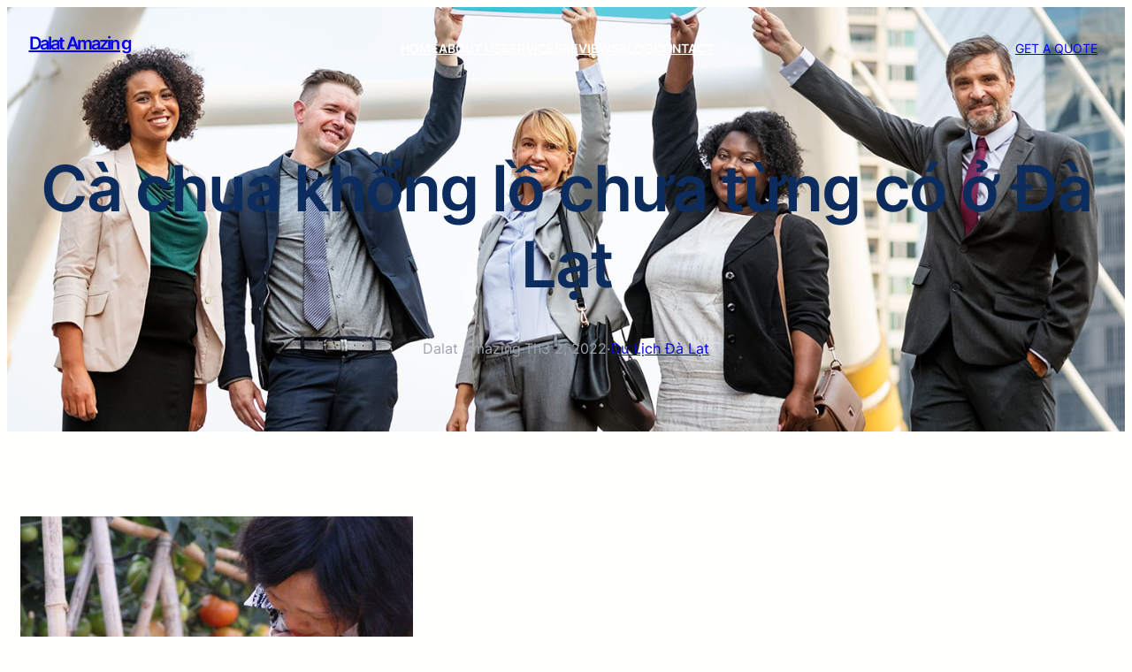

--- FILE ---
content_type: text/css
request_url: https://dalatamazing.com/wp-content/themes/blockskit-base/style.css?ver=6.8.3
body_size: -94
content:
/*
Theme Name: Blockskit Base
Theme URI: https://blockskit.com/blockskit-base/
Author: BlockskitDev
Author URI: https://blockskit.com
Description: Blockskit Base is a modern and versatile WordPress theme designed for various types of websites including blogs, small businesses, startups, agencies, firms, e-commerce shops, personal portfolio sites, and more. It offers full-site-editing, allowing easy customization of all aspects of your site. With multiple templates, patterns, and style variations, it's suitable for different aesthetics. The theme is also compatible with popular plugins like Elementor, WooCommerce, and Spectra – WordPress Gutenberg Blocks, adding extra functionality to your site.
Version: 1.1.5
Requires at least: 6.0
Tested up to: 6.8
Requires PHP: 5.6
License: GPLv3 or later
License URI: http://www.gnu.org/licenses/gpl-3.0.html
Text Domain: blockskit-base
Tags: one-column, custom-colors, custom-menu, custom-logo, editor-style, featured-images, full-site-editing, block-patterns, rtl-language-support, threaded-comments, translation-ready, wide-blocks, block-styles, blog, portfolio, education

Blockskit Base WordPress Theme, Copyright 2025 BlockskitDev
Blockskit Base is distributed under the terms of the GNU General Public License v3
*/

--- FILE ---
content_type: text/css
request_url: https://dalatamazing.com/wp-content/themes/blockskit-marketing/style.css?ver=1.1.5
body_size: -54
content:
/*
Theme Name: Blockskit Marketing
Theme URI: https://blockskit.com/blockskit-marketing/
Author: BlockskitDev
Author URI: https://blockskit.com
Description: Blockskit Marketing is a modern and versatile WordPress theme designed for various types of websites including advertising, agency, blog, business, corporate, creative, design, finance, investments, management, marketing, portfolio, smm, startup, web design and more. It offers full-site-editing, allowing easy customization of all aspects of your site. With multiple templates, patterns, and style variations, it's suitable for different aesthetics. The theme is also compatible with popular plugins like Elementor, WooCommerce, and Spectra – WordPress Gutenberg Blocks, adding extra functionality to your site.
Template: blockskit-base
Version: 1.0.0
Requires at least: 6.0
Tested up to: 6.6
Requires PHP: 5.6
License: GPLv3 or later
License URI: http://www.gnu.org/licenses/gpl-3.0.html
Text Domain: blockskit-marketing
Tags: one-column, custom-colors, custom-menu, custom-logo, editor-style, featured-images, full-site-editing, block-patterns, rtl-language-support, threaded-comments, translation-ready, wide-blocks, block-styles, blog, portfolio, education

Blockskit Marketing WordPress Theme, Copyright 2024 BlockskitDev
Blockskit Marketing is distributed under the terms of the GNU General Public License v3
*/